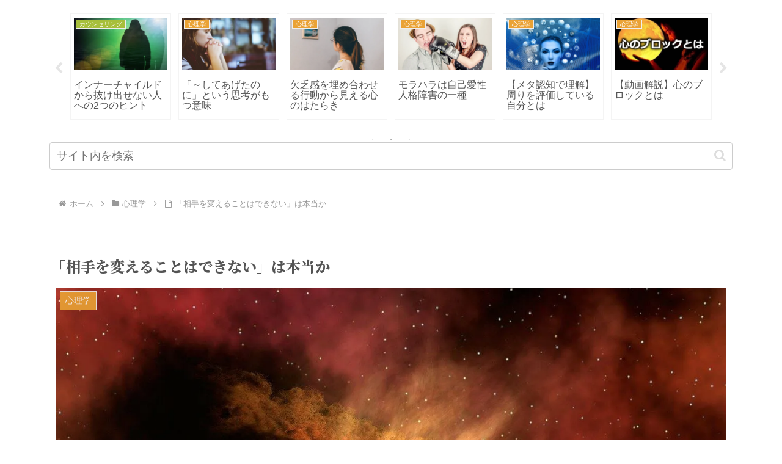

--- FILE ---
content_type: text/html; charset=utf-8
request_url: https://www.google.com/recaptcha/api2/aframe
body_size: -247
content:
<!DOCTYPE HTML><html><head><meta http-equiv="content-type" content="text/html; charset=UTF-8"></head><body><script nonce="0TShfufYDR3fKxtxDLG1Mg">/** Anti-fraud and anti-abuse applications only. See google.com/recaptcha */ try{var clients={'sodar':'https://pagead2.googlesyndication.com/pagead/sodar?'};window.addEventListener("message",function(a){try{if(a.source===window.parent){var b=JSON.parse(a.data);var c=clients[b['id']];if(c){var d=document.createElement('img');d.src=c+b['params']+'&rc='+(localStorage.getItem("rc::a")?sessionStorage.getItem("rc::b"):"");window.document.body.appendChild(d);sessionStorage.setItem("rc::e",parseInt(sessionStorage.getItem("rc::e")||0)+1);localStorage.setItem("rc::h",'1769441332860');}}}catch(b){}});window.parent.postMessage("_grecaptcha_ready", "*");}catch(b){}</script></body></html>